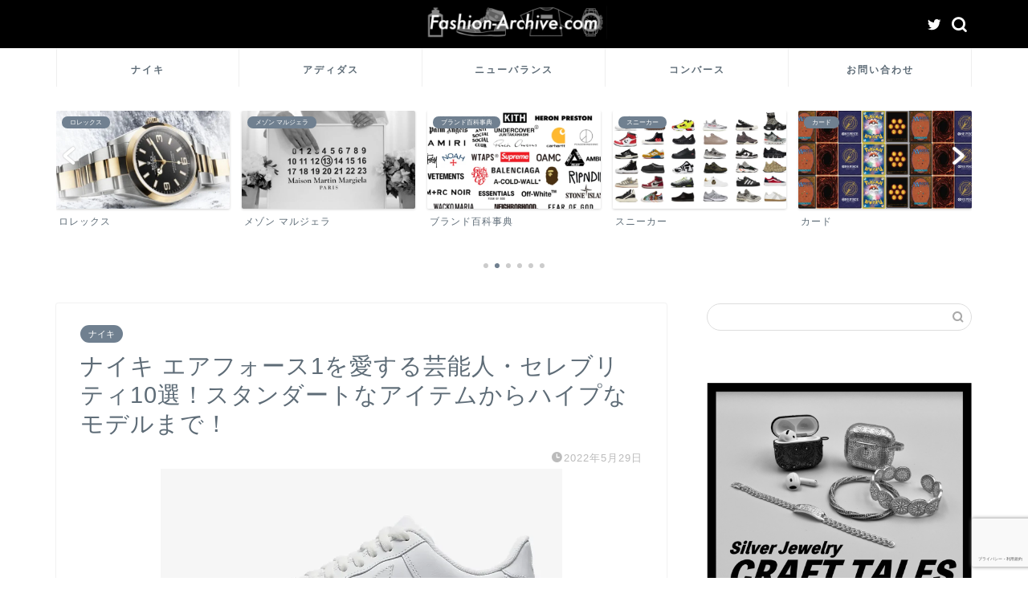

--- FILE ---
content_type: text/html; charset=utf-8
request_url: https://www.google.com/recaptcha/api2/anchor?ar=1&k=6LcQDpgrAAAAAIIezrZqHljsmFh6TS4aj_GvtJJG&co=aHR0cHM6Ly9mYXNoaW9uLWFyY2hpdmUuY29tOjQ0Mw..&hl=ja&v=TkacYOdEJbdB_JjX802TMer9&size=invisible&anchor-ms=20000&execute-ms=15000&cb=j8cyfxe8sbjr
body_size: 45718
content:
<!DOCTYPE HTML><html dir="ltr" lang="ja"><head><meta http-equiv="Content-Type" content="text/html; charset=UTF-8">
<meta http-equiv="X-UA-Compatible" content="IE=edge">
<title>reCAPTCHA</title>
<style type="text/css">
/* cyrillic-ext */
@font-face {
  font-family: 'Roboto';
  font-style: normal;
  font-weight: 400;
  src: url(//fonts.gstatic.com/s/roboto/v18/KFOmCnqEu92Fr1Mu72xKKTU1Kvnz.woff2) format('woff2');
  unicode-range: U+0460-052F, U+1C80-1C8A, U+20B4, U+2DE0-2DFF, U+A640-A69F, U+FE2E-FE2F;
}
/* cyrillic */
@font-face {
  font-family: 'Roboto';
  font-style: normal;
  font-weight: 400;
  src: url(//fonts.gstatic.com/s/roboto/v18/KFOmCnqEu92Fr1Mu5mxKKTU1Kvnz.woff2) format('woff2');
  unicode-range: U+0301, U+0400-045F, U+0490-0491, U+04B0-04B1, U+2116;
}
/* greek-ext */
@font-face {
  font-family: 'Roboto';
  font-style: normal;
  font-weight: 400;
  src: url(//fonts.gstatic.com/s/roboto/v18/KFOmCnqEu92Fr1Mu7mxKKTU1Kvnz.woff2) format('woff2');
  unicode-range: U+1F00-1FFF;
}
/* greek */
@font-face {
  font-family: 'Roboto';
  font-style: normal;
  font-weight: 400;
  src: url(//fonts.gstatic.com/s/roboto/v18/KFOmCnqEu92Fr1Mu4WxKKTU1Kvnz.woff2) format('woff2');
  unicode-range: U+0370-0377, U+037A-037F, U+0384-038A, U+038C, U+038E-03A1, U+03A3-03FF;
}
/* vietnamese */
@font-face {
  font-family: 'Roboto';
  font-style: normal;
  font-weight: 400;
  src: url(//fonts.gstatic.com/s/roboto/v18/KFOmCnqEu92Fr1Mu7WxKKTU1Kvnz.woff2) format('woff2');
  unicode-range: U+0102-0103, U+0110-0111, U+0128-0129, U+0168-0169, U+01A0-01A1, U+01AF-01B0, U+0300-0301, U+0303-0304, U+0308-0309, U+0323, U+0329, U+1EA0-1EF9, U+20AB;
}
/* latin-ext */
@font-face {
  font-family: 'Roboto';
  font-style: normal;
  font-weight: 400;
  src: url(//fonts.gstatic.com/s/roboto/v18/KFOmCnqEu92Fr1Mu7GxKKTU1Kvnz.woff2) format('woff2');
  unicode-range: U+0100-02BA, U+02BD-02C5, U+02C7-02CC, U+02CE-02D7, U+02DD-02FF, U+0304, U+0308, U+0329, U+1D00-1DBF, U+1E00-1E9F, U+1EF2-1EFF, U+2020, U+20A0-20AB, U+20AD-20C0, U+2113, U+2C60-2C7F, U+A720-A7FF;
}
/* latin */
@font-face {
  font-family: 'Roboto';
  font-style: normal;
  font-weight: 400;
  src: url(//fonts.gstatic.com/s/roboto/v18/KFOmCnqEu92Fr1Mu4mxKKTU1Kg.woff2) format('woff2');
  unicode-range: U+0000-00FF, U+0131, U+0152-0153, U+02BB-02BC, U+02C6, U+02DA, U+02DC, U+0304, U+0308, U+0329, U+2000-206F, U+20AC, U+2122, U+2191, U+2193, U+2212, U+2215, U+FEFF, U+FFFD;
}
/* cyrillic-ext */
@font-face {
  font-family: 'Roboto';
  font-style: normal;
  font-weight: 500;
  src: url(//fonts.gstatic.com/s/roboto/v18/KFOlCnqEu92Fr1MmEU9fCRc4AMP6lbBP.woff2) format('woff2');
  unicode-range: U+0460-052F, U+1C80-1C8A, U+20B4, U+2DE0-2DFF, U+A640-A69F, U+FE2E-FE2F;
}
/* cyrillic */
@font-face {
  font-family: 'Roboto';
  font-style: normal;
  font-weight: 500;
  src: url(//fonts.gstatic.com/s/roboto/v18/KFOlCnqEu92Fr1MmEU9fABc4AMP6lbBP.woff2) format('woff2');
  unicode-range: U+0301, U+0400-045F, U+0490-0491, U+04B0-04B1, U+2116;
}
/* greek-ext */
@font-face {
  font-family: 'Roboto';
  font-style: normal;
  font-weight: 500;
  src: url(//fonts.gstatic.com/s/roboto/v18/KFOlCnqEu92Fr1MmEU9fCBc4AMP6lbBP.woff2) format('woff2');
  unicode-range: U+1F00-1FFF;
}
/* greek */
@font-face {
  font-family: 'Roboto';
  font-style: normal;
  font-weight: 500;
  src: url(//fonts.gstatic.com/s/roboto/v18/KFOlCnqEu92Fr1MmEU9fBxc4AMP6lbBP.woff2) format('woff2');
  unicode-range: U+0370-0377, U+037A-037F, U+0384-038A, U+038C, U+038E-03A1, U+03A3-03FF;
}
/* vietnamese */
@font-face {
  font-family: 'Roboto';
  font-style: normal;
  font-weight: 500;
  src: url(//fonts.gstatic.com/s/roboto/v18/KFOlCnqEu92Fr1MmEU9fCxc4AMP6lbBP.woff2) format('woff2');
  unicode-range: U+0102-0103, U+0110-0111, U+0128-0129, U+0168-0169, U+01A0-01A1, U+01AF-01B0, U+0300-0301, U+0303-0304, U+0308-0309, U+0323, U+0329, U+1EA0-1EF9, U+20AB;
}
/* latin-ext */
@font-face {
  font-family: 'Roboto';
  font-style: normal;
  font-weight: 500;
  src: url(//fonts.gstatic.com/s/roboto/v18/KFOlCnqEu92Fr1MmEU9fChc4AMP6lbBP.woff2) format('woff2');
  unicode-range: U+0100-02BA, U+02BD-02C5, U+02C7-02CC, U+02CE-02D7, U+02DD-02FF, U+0304, U+0308, U+0329, U+1D00-1DBF, U+1E00-1E9F, U+1EF2-1EFF, U+2020, U+20A0-20AB, U+20AD-20C0, U+2113, U+2C60-2C7F, U+A720-A7FF;
}
/* latin */
@font-face {
  font-family: 'Roboto';
  font-style: normal;
  font-weight: 500;
  src: url(//fonts.gstatic.com/s/roboto/v18/KFOlCnqEu92Fr1MmEU9fBBc4AMP6lQ.woff2) format('woff2');
  unicode-range: U+0000-00FF, U+0131, U+0152-0153, U+02BB-02BC, U+02C6, U+02DA, U+02DC, U+0304, U+0308, U+0329, U+2000-206F, U+20AC, U+2122, U+2191, U+2193, U+2212, U+2215, U+FEFF, U+FFFD;
}
/* cyrillic-ext */
@font-face {
  font-family: 'Roboto';
  font-style: normal;
  font-weight: 900;
  src: url(//fonts.gstatic.com/s/roboto/v18/KFOlCnqEu92Fr1MmYUtfCRc4AMP6lbBP.woff2) format('woff2');
  unicode-range: U+0460-052F, U+1C80-1C8A, U+20B4, U+2DE0-2DFF, U+A640-A69F, U+FE2E-FE2F;
}
/* cyrillic */
@font-face {
  font-family: 'Roboto';
  font-style: normal;
  font-weight: 900;
  src: url(//fonts.gstatic.com/s/roboto/v18/KFOlCnqEu92Fr1MmYUtfABc4AMP6lbBP.woff2) format('woff2');
  unicode-range: U+0301, U+0400-045F, U+0490-0491, U+04B0-04B1, U+2116;
}
/* greek-ext */
@font-face {
  font-family: 'Roboto';
  font-style: normal;
  font-weight: 900;
  src: url(//fonts.gstatic.com/s/roboto/v18/KFOlCnqEu92Fr1MmYUtfCBc4AMP6lbBP.woff2) format('woff2');
  unicode-range: U+1F00-1FFF;
}
/* greek */
@font-face {
  font-family: 'Roboto';
  font-style: normal;
  font-weight: 900;
  src: url(//fonts.gstatic.com/s/roboto/v18/KFOlCnqEu92Fr1MmYUtfBxc4AMP6lbBP.woff2) format('woff2');
  unicode-range: U+0370-0377, U+037A-037F, U+0384-038A, U+038C, U+038E-03A1, U+03A3-03FF;
}
/* vietnamese */
@font-face {
  font-family: 'Roboto';
  font-style: normal;
  font-weight: 900;
  src: url(//fonts.gstatic.com/s/roboto/v18/KFOlCnqEu92Fr1MmYUtfCxc4AMP6lbBP.woff2) format('woff2');
  unicode-range: U+0102-0103, U+0110-0111, U+0128-0129, U+0168-0169, U+01A0-01A1, U+01AF-01B0, U+0300-0301, U+0303-0304, U+0308-0309, U+0323, U+0329, U+1EA0-1EF9, U+20AB;
}
/* latin-ext */
@font-face {
  font-family: 'Roboto';
  font-style: normal;
  font-weight: 900;
  src: url(//fonts.gstatic.com/s/roboto/v18/KFOlCnqEu92Fr1MmYUtfChc4AMP6lbBP.woff2) format('woff2');
  unicode-range: U+0100-02BA, U+02BD-02C5, U+02C7-02CC, U+02CE-02D7, U+02DD-02FF, U+0304, U+0308, U+0329, U+1D00-1DBF, U+1E00-1E9F, U+1EF2-1EFF, U+2020, U+20A0-20AB, U+20AD-20C0, U+2113, U+2C60-2C7F, U+A720-A7FF;
}
/* latin */
@font-face {
  font-family: 'Roboto';
  font-style: normal;
  font-weight: 900;
  src: url(//fonts.gstatic.com/s/roboto/v18/KFOlCnqEu92Fr1MmYUtfBBc4AMP6lQ.woff2) format('woff2');
  unicode-range: U+0000-00FF, U+0131, U+0152-0153, U+02BB-02BC, U+02C6, U+02DA, U+02DC, U+0304, U+0308, U+0329, U+2000-206F, U+20AC, U+2122, U+2191, U+2193, U+2212, U+2215, U+FEFF, U+FFFD;
}

</style>
<link rel="stylesheet" type="text/css" href="https://www.gstatic.com/recaptcha/releases/TkacYOdEJbdB_JjX802TMer9/styles__ltr.css">
<script nonce="IGT23V2NyiP0AyeXqcRujA" type="text/javascript">window['__recaptcha_api'] = 'https://www.google.com/recaptcha/api2/';</script>
<script type="text/javascript" src="https://www.gstatic.com/recaptcha/releases/TkacYOdEJbdB_JjX802TMer9/recaptcha__ja.js" nonce="IGT23V2NyiP0AyeXqcRujA">
      
    </script></head>
<body><div id="rc-anchor-alert" class="rc-anchor-alert"></div>
<input type="hidden" id="recaptcha-token" value="[base64]">
<script type="text/javascript" nonce="IGT23V2NyiP0AyeXqcRujA">
      recaptcha.anchor.Main.init("[\x22ainput\x22,[\x22bgdata\x22,\x22\x22,\[base64]/[base64]/[base64]/[base64]/[base64]/[base64]/[base64]/[base64]/[base64]/[base64]/[base64]/[base64]/[base64]/[base64]/[base64]\\u003d\\u003d\x22,\[base64]\\u003d\\u003d\x22,\x22d8ObwqA4w69Zw73CscKvw5rCg3AnYRvDp8OsXllCS8Kvw7c1M0XCisOPwrPCvAVFw5AyfUk4wrYew7LCgMKewq8Owq/Cu8O3wrxcwo4iw6JmLV/DpDBJIBF5w4w/VExwHMK7wrXDkBB5Z2UnwqLDjsKBNw8fJEYJwpLDn8Kdw6bCmcOKwrAGw5vDj8OZwpt1UsKYw5HDlMKhwrbCgGl9w5jClMKzRcO/M8Khw5rDpcORVsO5bDw2RgrDoRAVw7IqwrzDg03DqA/CncOKw5TDmgfDscOcfD/Dqht/wr4/O8OvNETDqHnCqmtHPsO2FDbCnQFww4DCugcKw5HCmDXDoVtLwpJBfiU3woEUwphQWCDDkUV5dcOjw4EVwr/DqMKEHMOyUsKfw5rDmsO9dnBmw4LDjcK0w4NKw6DCs3PCjcOMw4lKwplsw4/DosOqw5kmQhLCnDgrwpIxw67DucOmwr0KNkdKwpRhw47DpxbCusOSw7w6wqx8wqIYZcObwqXCrFpUwq8jNEM5w5jDqVrCuxZ5w5I/w4rCiG7ClAbDlMO3w6BFJsO/w5LCqR8TEMOAw7Iuw4J1X8KkScKyw7dMWiMMwp4cwoIMPgBiw5s+w7ZLwrgJw7AVBhIWWyEawolFAzROE8OjbUHDrHFyLWlYw5ZpSMKYcHfDlXPDn3VeZ0zDqsK2wq9FRF3CtnfDv0fDusOCE8OIZcOTwqhQAMK8T8Klw6cEwojDpw5bwoErE8O/wrTDtMKHYMOeUMOLQTrCjMKWYMOCw6Juw7B4EX46XcKfwqvCgUzDn1LDtGLDucOhwoxYwodVwqXCg1dEK3R9wrxqWBvCshpBch3CpzrCgHBrKyIRJH/CtcOiBsOvL8O/[base64]/CqmTDi0/CjAfCsMK/[base64]/CmMKpMEDCqMOlTsKLPGDCmFDDr3lXwpB2w7hwwrvCrkzDjMKNSXzCmsOHO3vDv23DlX8Kw7jDui0Gw5wxw7HCl2k5wpt7N8KxCMKdw4DDnQ00w4vCtMKUVcOQwqdfw4Zpwp/Cri0mBlPCkXbCqsKOw6vCp2TDhkwqZ18tOMK9wqw8w5nDk8KRwp3DiWHCkz88wqNIUsKUwoPDrcKRw4vClR0RwrJ6FcK4w7PChcOeJ0gJwqgaHMOyVMKQw5odSBPDsnsVw5DCucK/cWwRSXjDgsKmPcOnwr/[base64]/Dhglgw4rDicKhScObwqAuw5NKw7XClcKSUcK5wrUdwo7CrcOLVFrDknkvwobCr8O6GSnCkD/Du8KGG8OifxHDvsK+NMOvWzRKw7MME8KnUE87woJOejsHw50Rwp5IKsOVC8OWw64ZQkPDrknCvh8fwpnDqMKkwph1f8KTworDmwPDtyDCrXhDDcKdw7nCoxLCusOpP8K/LsKOw7QxwoBPOiZ9CFTCrsOfLTTDnsOywpnDmcOiZVMEVcKXwqkFwpTClm1aeCUWwr8ow68eJyV4LMO5w54wD1bCtGrCiXkzwq3DmsOcw7E3w53DoDRkw6/[base64]/CkWnDiknDqERcAMOjZVsuCMOrw5jDuMKgSXzDuzHDrhHDtsKNw6FOwr8EUcOkw7HDmsOfw7kJwqpJJcKWd3xGw7QmMGjCnsOOVsOLwoDDj0UIA1rDoiDDhMKvw7TCgsOkwoTDsHUAw53DgEXClMOPw5ETwr/[base64]/wqfDv8Kcw4zCtiVBIMOGU8OSYjbDskcPw4nCoF1vw4rDkjViwrtBw73DtSTDkmJGL8KUwrYAGsO2DsKzOMK4wrEgw7TCqxDCrcOpCkQaNxrDlEnChShowrZQWcOxPEx+dsOuwpnCnXsOwqRYw6TCrhFyw6nDkV4bYRXDgsOUwoYJB8Obw4TDmcOswp15EH/[base64]/[base64]/CusKgEVLDkMKgGj5hw4kfw7hnexfCsMOzEgzDtSA0IDAWVjULwpBOaSHDqj3DjMK2EQ5CDMK/EsKywqNdRjbCk3fCkFFswrIJfSHDusO7wrnDiArDucOsZ8Ouw7MrOAF1DU7DnHlXw6TDosKQW2TDpsKPGldwG8OQwqLDmsKYw5vCrijCg8O4MU/CvsKqw4oswoLCh07Ch8OMN8K6w60eFDJEwovCvUttQxDCkxsdVENMw6AewrbDhMORw65XTyEsahJ7wq/CmlvCrWczBcKOADXDnsOGbhPDr0fDrsKfcSN4ZMKew6jDgl8Rw73Cm8OVcMOnw7jCsMOCwqdHw6LDtMKvQTzCp1tdwq7CusOgw6MZOyDDiMOZX8K/w58VNcOww73CscOtwp/CmMKeAcKBwqDCmcKjfCVEUS5RY3RTwqdmawZHFCMbAMKkbMOHRHDClMOODyccw4rDvBnCsMKFMMOvLcK+wo/CmWs1TQRQw45KRcKGw49eXsO/w4vCjxfDrwoxw57Dr0xOw5xDLltiw4bCgMO2M0TDssKGGcOQVMKwdsOKw6nChVLDrMKRPcOEO0LDqQLCgsOBw6DCtVIyVMOQwo9qOmwSSU7Ct2gCdcK+w7kGwpwdQ1HCgnjDo001wpEVw7TDlcOWw4bDh8OROy57wpUYX8KkRH4pJz/[base64]/DnicNw5jCjsOYFsOQwqjCtcKaHcKwBMKhw6VkwolMwp7Cn3rCggsKwpXCqBUYwq/ClzvCnsOgBcKhd3FPG8OiAjIGwp3CnsObw6NAXMKjWWrCsDvDux/CpcK8PyN5dcOaw63CghzCvsOlw7LDvGFDc2bCjsOiw7TCtMOTwpzCqD1twqXDs8O7woFjw7Uvw4AhPXMww4PCn8KeIV3CiMOWSBvDtWjDtMOXAkhuwqcEwrV5w5Row7vDtBoVw7o4NsOXw4RqwrrChgt3HsONwqDDmMK/[base64]/[base64]/MMKgwo0tw5TDqSZNw40Rw4sEwpwLwo9AVsKaOEcSwo9swqdyLQnCisKtw5zChwwfw45bZsK+w7XDn8KuUB1ew7fDrmrCqyXCqMKDVBwcwpXCj244w4bCuAMRY1HDqMOXwqYrwpXCq8OxwoEiwpMeLsKOw6jCi0/CnsOfwqvCocOswqJow4wPIBLDuBl7wqBIw5FxJSLCgyIfA8OzDjoTTTnDtcOWwqLCtlXCtsOJw5t0N8KwZsKEwogLw6/DqsK5c8Kvw4c6w4pcw7BKdXbDjiNCwpwow7QrwqzDvMO8csOqwpPCkGkQwqo2H8OPUgvDhgtqw7xuPUU1wojCon9CA8KXQsO6VcKRI8KzMk7CpgLDqMOAPcKqfFbCinHDmsKuNMO/w6BcWcKpe8Kow7TCi8OUwrsXVMOuwqbDkiLCh8OtwqjDl8OsZ1U2MhrDtEzDpyBTA8KWAB7DqcKrw5EoNQAgw4jCjcKGQB/[base64]/PlTCmAM6ZFvCrsOZK8K9T8OVw5thDMKLw5JpGlh6InHCngEtBw1bw715a1IQSxsTCXgRwoY3w60twpMowqjCnBMcw64JwrdoZ8Ohw4YYEMKzN8Oew5xRw4tVaXpWwqhyJMOOw554w5XCg3ckw4VaRMK8RjsawpXCrMOvDsOdwpglcwwNLcOaFn/[base64]/LsKmwrw2w5YYOMO6w4zCrEHCu8Okw6fDqcOHScKrccO0wrBJPMOnRcOSFVXCicK9wq/DjBvCssOUwq8qwqXDp8KzwovCqVJSwqjDhcOaBsOHG8O5HcOYRsOlw7BWwoHCpMOnw4LCoMOjw4zDjcOzb8Kaw4o8wopdGMKXw4kswozDkRw4QFEQw49hwqF8ICxbZcO6wrjCo8KiwqnChw/Dpgohd8OeacO2E8O8w5HCmsKADB/DgzBNJ2jCoMOfasO0fEUrKsKsPk7DtsKDNsKUwpzDtsO3bMKtw4TDnEnDjgXCnUPCq8Ozw4jDicK/[base64]/Dh8Ohfy5fNcKZVUMawrVCCAPDtsKhFMKQRQnDo2jCs34BFcOUwoQafREVf3LDh8O8WV/[base64]/CtMOVwpYiw7zCnsObw7dDbcOoQMOBXcO5w7YGwprDlsO3wr3Dq8K8w6UmOWvChmzCm8OBe1LClcKbw7XDphbDoUTCncKHwp9XAcO3dMOZw5nCgDTDjTB6wp3DvcKiVcOVw7jCusOAwr5eEMOzw5jDmMOsKMO4w4MBN8OSbATCkMKUw7fCk2QUw7/[base64]/w7w4MzImUsKQwpjDusOUHcOCw6hiwosNw7xzFMKhwqVCwolHwp1DKsKWHD1pQMK1w5c0wq3DtcOHwrgrwpTClA3DtUPCjMODHmR6AcO9dMK/PVciw5d2wpRxw5cxwrVzwqfCtC3Cm8OaK8KWw7JDw4XCpsKDdMKPw6fCjTh/SwbDmDHChsKRAMKuFsOoCTRKw5Uyw5bDlgMRwqLDsGtuSMOkdUnCt8OpC8ObZWVRJ8OGw4FMw6A8w7vDvh/DnwF/[base64]/CoMOSw7PDjMOcwq/CkVTDssKEVMOjCsK4wpTCt8K2w5DCmcK3w5/Cr8KVwoIYWCQ0wrTDvE3ChR9PWcKsfcK0wpvClsOkw7AxwpnCuMKQw7wDCA1oFSR8woxQwpDDiMOtP8OXWxXDjsKAwr/CgcOtGsOXZ8OHIsKAcsKITCvDkFvCo0nCig7Dg8OnNDrDsHzDrcK6w7d1wprDuDdQwpLCtcOqZMKFZAJWXEwiw51lUMKhwpHDgmFuFsKJwpw0w50OD3zCp3ZtV2wcMCjCilFpfm/DsXPCgHxSwpzCjEdTwovCt8KqXyYWwofCksOrw69pw6g+w58yaMKjwrvCuS/DnVLCk35EwrXCj2DDlsKAwrEawr8RcsK9wq/[base64]/CmMOuU3rCtsKoBysiwot8Djpqw58iSn3CshHDgjxrE8OmW8KHw4jDkVjCs8OwworDin7DiXXDtRzCncK3w5dyw4gHBEgzKMKKwpXCmzrCocOewqPCkD92MVVYbRDDnU4Sw7bDti9swrtNLlbCqMKtw6HCn8OOFGfCui/ChMKTNMOQbDgswqDDjMODwqHCvX0rR8OaFMObw5/CsGLCpCfDiTTCnjDCtyt2SsKZDUAoPSBtwrFse8KPw5l4b8O8ZjdlKVzDnAjDl8OgIxfDqikUPsK2MGDDhMOcDUbCtMOLC8OjcB8sw4fCucOyXR/CpsOvbWnDoVgdwrcUwr9Lwrhdwpt9wpUFOHnDny7DjMOrJXYYIjjCkMKqwrocagDCkcO5al7ClS/[base64]/w5jDnMO7b8Kpwp9bwq43ecKjwoshdcKcUGQALUllwoPCrsOQwqzCuMKmMh4Kwq4HVsKLQVDCjEXCl8K5wrwvAVUUwpRQw7RYMcOJNMOmw5ALVG4heQnClcOyaMOIecKhKMKnwqBiwoULw5vCjMKLw546GUTCq8KNw7krK0/Dj8Ogw67DisOGw5ZCw6YQHlzCuBDCkyTDkcO5w5rCgxAfQMK7wpbDuU5lNBXClCgtwoNpNcKCQHFsdDLDjThfw6ttwrzDrjDDt3Qkwq9eAUfCs1DCjsO/w7R+ZXHDgMK+wo3CvMK9w7IXW8OgUBfDkMO3JyBBw5U/eDVJHMOnIsKLSmfDtTkTBzDDqChgwpJPI13ChcKhLsOjw6zDi2jCl8Kzw4bDo8O1ZkQbwpLDgcKMwqQ+w6FGXcKOS8OaQsOlw6ZMwobDnQLCq8OAFznCjUvCgcK5RRzDksOrXsOBw5PCvcO1wrItwqNSRFvDkcOaFws6wqnCkTrCkF/DiXEwNQF/wrPDtHVsL37DulXDl8KUWmshwrdZCVdmUMKdAMO7NQTCkUfDpMOOw7I/wqpSWHRUw5xhwr/ClgPDrlFDQMKXFHciw4JFcMObbcO+w7XCk2hpwrNxw6/CvWTCqnzDkMOOP3TDlgfCiypow44YBjfDkMKgw441FsONwqDDjWrCl3jCujNJTsOZXsOrXMOJJRxwHll4wqMswo3DqxRwPsOTwq7Cs8KlwpoIZMOFN8KLw6UVw5E8U8K7wonDqzPDigPCgcOhbA/Cl8KTGMK8wqLCs1UaGmPDqy/CpMO+w4B8JcKKAsK0wqpPw4lQb1zDt8O+O8OcIwFHw5nDjVBHw7xLU2DCm0x+w6RZwoR6w4IrFh/[base64]/bA9WwofCsi9TOV8NwoHDmcO6wqfDqktGB17DsDbCkMK1OsKFG15/w5DDrMK7LcKpwpRmw5Zaw7LCiBDCnWABJB/[base64]/[base64]/Cl8KVwpYzw5UldcKUworCsxbDnsKfwo/Dq8KNRMKYfnTCmwfCnWDClMKvwr7DsMOMw6VEw7htwqnDjBPDp8K0wrDDmA3DrsO+eEY4woRIw4wwUMOqw6creMOJw5rDs3vCj2DDkRd6w5R6w5TDiyzDucK3cMO8wq/CncKlw5E1EwvCkQldwp5RwpZfwoo2w51/PcKiHzDCm8Opw63CnMKPSWB3wplSezRcw5PDq3PChSQQQ8OTVWTDpWzDqMK5wp/DqwQvw5LCocKvw5t1fcKxwo3Dqz7DomDDoDA/w7vDs0zDkV8SG8KhMsKUwpfDpi/DvmXDpsKNw754wqdzH8KlwoA6w6p+RsK+wqlTUcOWXgNQHcOmXMK4aSFpw6M7woDCo8OEwpptwpXCjhXDo11EVSTDlh3CmsKAwrZ3w5rDv2XDtDsiw4DCiMKtw6rDqlM1worCuXDCqcKAH8KNwqjDsMKFw7/[base64]/wqIwwrIsLsKzw7JkQE4yG0jCgUcaGXkOwrvCpHpSMWjDgBDDlMKFA8OZT0zDmEVwLsKvwo7CrzEIw4PClDXDrMOaUMK/EG0gWMKowrMUw7kAcMOddcOTFxnDnMKYUm0Bwo7Cu2J6dsOyw6vCi8KXw6zDpcKzw5J7w7MSwrRzwrY3w4fCkl0zw7AqKlvDrMOeR8Krw4tFw7jCqyNew7Qcw7/[base64]/[base64]/Ds2DDmsO7wotWIcOndMKewpQfXFPDjsOLw5rCiMKXw6TCpsOsTxLCjsOeRcOyw6IyQ3NCCgvCisK1w4rDhsKGwpzDjRVIOXkTb1DCncKLZ8ODeMKEw5rDu8O2wqVVdsO2Z8K6wpfDm8KPwqzCrz8PEcKYCD02FcKdw5cgR8KzVsKhw5/Ck8KZRQMqE2jDnsKyJ8K6EhQrXVbCh8OoTFIKG0srw55qw6NWWMO1wpRVwrjDjSc5Nz3ClsO+woYDw786DDE2w7fDtcKrNsK1cRHCmMODwovCtMKCw6HCm8OuwqvCvn3CgMK3w4B+w77Co8OmVFzCihUOf8K+wovCrsKJw58nwp1QWMOFwqcOE8O3GcK5woXDoCQqwq/DjcOABMKdwoQ2D38ww4ldw6vCo8Odwp3Cly7CrMOSThLDo8O8wq/Dv1Uew5tTwrVfZcKWw5tQwr3CogUvRiRPwq/[base64]/RkvCicOtw4liEDhKOHrDo23ClMKXw6/CjcKkIsOtwoYqw6DCm8ORAcO1bMOUXU10w7NDLcOfwoNgw4XChnDClsKuEcKuwo/DhEzDu2TDscKhYWFKwrg/KSfCs1jDmh/Cp8KUPytxw4HDrU7CtcOpw4TDlcKLNiIBbMKYwrnCgCfDt8KILn56w5sgwpzCn3vDkwRtIMK6w6TCjsOPEVzDg8K2UzfDp8OvbTvCusOlWVTCuUc1KsKVbsOYwprDnMKkwoHDqWfDt8Kcwqtpd8ODwpRqwr/CnFbCiw/DpsOLAFLCvQHCk8KpL1PDjsOTw7nCuGZ0C8OeRSXClcKmRsOVYMKSw5EFwpFpw7nCksK+woHDl8OOwoUnwo/CiMO2wqrDsVTDtEFwLyRTcgJYw48FNMOlwrh6wq3Dh2AsAnfCkVgVw7UDwox4w6vDnRTCqnAEw6rCrmsjw5zDlw/DuVBtw7Vww6UEw5IzZ1fCuMKxYsO9wpvCtMO1wolbwrRVWRMeVTluXHLClB4aX8Onw53CvTYLRy/[base64]/wqnDmsKYC8OUwo/[base64]/Dinkvw5Rnw4NRw7gGwr/CmWzChjrDlcKmTCPCgsOvYlHDt8K1PUnDhsOKYyBFJi9Kwq3CogsYwqR9wrdew5kCw6ZrbirDljoJC8Ohw7jCr8OMUMKWbRLDsnMYw5UEwp7CiMOYY19dw7jDjMKUG2/Dk8Knw7jCuUjDrcKswoIGG8K/w6djcwDDmsKWwpPDlBDCmQ7Dt8OIRFXCq8OYUVrDmMK/w60Vw4HCm292wofCsnjDmDHDm8KUw57Dmms8w4nDjsKywo3DkljCksKlwr7DgsO6UcK8DgpRNMOmQ255bl5lw6ZHw5/DuDHCtlDDvMOPPyrDphrCkMOrFMKFwqjCu8Orw4EUw6/DunzCuXo8djpCwqPDhibCl8OBw4/CvsOVRsOKw6RJHwBnwrMTMWFyDyNWN8OKHB/Dk8KbRh0CwoI9w4XDn8K1dcKTbXzCrwlUw7EjdHTCvFwXRMOywovDo2/DkHdiRcOpVANtwq/Do1wbw78aYMKpwrrCo8OhIMOHw5rDhQ/Dv0x9wrptwqzDvMKowoB8EsOfw43DocKWwpE+BMKPCcOJEQ7Dow/[base64]/VShvwq4YZgs0w73CtDHDoQ/ClwjCgA19FMOZBUAdw5o2wqXDucKqw4bDrsKaZRt1w5rDkCYPw5EiAhUGTWjCuSTDiVvDrsOww7IIw4jDpcO1w4RsJU46UsOuw5HCggjDtjvCpMO8acObwq3CsXTDpsOiY8Klwp8nBCZ5e8O/w5EPCRHDrcK/BMKCw73Co3EVZH3Dsx8Gw79mw7LDglXDmz4kwo/DqcKSw7BBwpjDomA1HsOVTB47wr1oQsOlYiPDg8KtOTnCpm5gw4g5XcK3esOCw71OTsOYXgbDj3RXwpgHw657TDoRVMKHY8ODw4hpa8KXZsK/ZUIYwqTDskHDlcOKwoATKlsAMSJdw7zCi8OGw6TCmsO1T1TDvm9KfcK/w6Q0U8O2w4TCpBElw5rCtcKOJH1twolICMOwd8Krw4ULGm3Cqj94R8KpGhLCvcOyNsOYawbDvHHDrMKzfwEzw4xlwpvCs3LCvjbChRDCm8O1wojDtcODOsOOwq4cBcO7wpEdwrszEMO0NxfDjDMqwoPDpMKVw6rDsnzCm2/Ckw5masOpfcK8NA3DksOmw4xrw6N4ZDHCiQXCusKCwqnCiMKqwrvDu8KDwpzCqljDrToqBSfCuCxDw6/DrsO4EnogPFFXw4TCmcOvw6Ufe8Ksa8OuBE0gwq/DiMKPwrXClcKuHAbCisKbwphtw4/CrAVsIcKxw45XKhXDm8OpFcOBHFbCuGseaG5EYcKGQsKFwrhZUcOTwpLCvTNgw4bCk8Omw7/[base64]/CgUd2w7XDpcKrw5TDpcKhwobDvsKdN2/CtMKVV0MECsKyLcKELRvCpcKtw50cw4vCg8OkwrrDuDFdZsKjGsKhwrLCocK/HQ3CpFlww6HDocKgwozDrsKNw40Fw7gIwqbDuMOgw67DqcKvFMKzZhDDgcKYKcKqckTCncKYMFrCmMOnRG3CksKNTMOkO8OHwqNZw4QEwoE2wq/DmxLDh8OSWsK+wq7Dsk3ChlknCRfDqlQIay7DlGPCjBXCrj/DlMOAw7E0w4XDlcO4wpZywrsufilgwoABGsKqcsKzO8Oewpckw5ZOw6fCmz/[base64]/DszNcw4QDwqzCvBHDvsKCwrEnOkA8C8K8w4LDucO7w5LDr8KFwpTCpFp4KcOGw4UjwpHDicKuchZGwo3ClBM/W8Knw7fCqsOFIMO3wr0wLcOwOsKpb3Jew4QbIMOtw7/Dt03CisOQRhwvTzJLw73Ct01kwqTDuUNeWcKLw7B1F8OUw6zDsHvDrcKBwoPDlFpKKAjDjcOhBV/DmDUFKx3Cn8Klwo3DoMK2wqXCpgzCtMKiBCfDosK5wqQcw4vDgkBmwpgiIcKGI8K1w63DnsO/fmFkw5bDlSoaaGx0U8OHw4xebcOGw7DCvlfDmAxpV8OAFDPCvsOuwojDjsKQwqfDn2lxVz8MZQt6NMK4w5MdaGDDjsK4JcK3YBzCrxfCoBzCp8Odw7bCqAvDn8KEwqHChMK5E8KNE8OzK2jCl0BgdcKgw4jClcKnwqXDosOYw5prwrksw7zDi8KlG8K2wr/ChBPCr8KsRQ7DuMKlwoNAZy7CjsKMFMOZOcOJw5XCgcKpaj/CgkzDoMKaw4wlwpJywot6ZUMmIwUtwqzCkxrDrzxlTRRFw4E2Oyw8A8O/[base64]/wqvDsggywoTDtzU3wrJSBsKnwrI4w7RGV8O8O3nCpC5YZsKYwobCl8OVw7XCjcOJw6BYUC3CqMKIwqrCpRlhVsOhw5hCY8OHw6RLbsKdw7bDnhBvw5tsw5fCjylpLMOqw7fDnsKlJcKxwpLCicO5aMOXw43CkQ1xBGQea3XCrcO5w6U4AsKhEkBxw7TDnznDpTrDlnc/RcKhwpM1WMK6wq0Jw43Dr8KuB2rDoMO/f1vCtDLCosOJFMKdw5XDj1BKwoDCgcOMworCgMKcw6TDmUQhJsKjfXRuwq3ChcKTwoLCsMODw5vDqcOUwrkDw48be8Opw4LDv0A1eVoew6MGNcKgwq7ChMKkw55RwrXDqMKTY8OVw5XCtsO0VCXCmcKOwp5hwo0Yw5MHY3wMw7QxFyp1P8KRNy7DtnR/GSInw73DqcO6XsK7ccOXw6U6w6hnw4nCuMKlwrjCpMKOMS3Dl1rDqw5XeRTCmsO4wrshQxJUw4zCp3F0woHCtsKFBsOzwrkTwqtWwrJDwqpLwrPDn0jCuQ3Dsh/DujTCthRyJ8KaIsKlS2/DhQnDgQAeAcKVwo7CncK4w5k0asO/HMOIwrrCscKvL0jDtsOlwqk1wpNjw5XCs8OudlbCosKOMsOcw6fCt8KCwqI7wpw9NijDn8K6fFjCng/[base64]/CmFLCs3t2Ilh1Q27Do8Oow4bCmVDClCsKRwBjwoAnFG8JwpPDgMK8wq9AwqsiwrDDnsOnwqAMw7k0wpjDoS3CsRbDkcKOwo7Dnh/CgznCgsOLwqtwwpocwqUELcOswo7CswpOe8OxwpEeaMK8M8OjcsO6UANLbMO1IMOZMmAnS3lCw7Rrw4DDink4a8O5CkIIw6N7F13DtD/CtcKpwpYsw6PDr8Knwp3DoiHDvhsbwrQRTcOLw4dnw7PDksOrB8Krw5jDoCQAw59JP8KcwrB9RH4vw4TDnMKrOsOHw7I+SA3CmcOEVMOow43ChMOEwqhMEMOzw7DDosKuTcOneSzDh8Kow7bCuz3DizHCk8KjwqPDpMObcsOywqjCrcOfWmrCsF/DnyXCmcO1wphlwrLDkTU5w6NRwrdKDsK6wpXCpiPDlMKNBcKqHxB6MsKpNQvCoMOOM39PA8KZasKfw75dwrfCu0xsEMO3wpIvLAnCsMK6wqXDgsKMw6d1wrHCgB8FWcKYwo4yZRjCqcK3SMKqw6DDqsOdesKUd8K3wpJidUANwpHDsgoAYcOZwoTCnXw/[base64]/DrXvCncOuXMK1wosIw50hw6pFUWTChUR0fFVdenfDhyrDoMKPwpEkwp/Dl8OVQsKOwoMXw5PDjXrClQDDjXR9eG96J8OHLWBewqbCs3RKLsOKw4tWGkXDr10Ww5Eew4xhKTjDgzsrw4DDrsKYwpp7O8KJw4dOXGPDjwx/M10YwobCosK/Vl9pw5zDqsKcwrrCv8OkKcOUw6fDk8Okwoh9w7DCtcOKw4RwwqLCqcOww7HDsDxYw6PCmErDhMOKGFnCsUbDryTCjTNgDcK3G3/Cqg9yw69Lw5g5wqHDsmJXwqgBwrHDosKvw6Jdw4fDicKdDDpSesO1bsOJO8OTwrnCl1LDpDPDhAFOw6jCrEHChRA9b8OWw7XCm8KKwr3CgsORw6HDtsO0McKmw7bClk7Dkm/[base64]/Dtiwww5dMZsKeESEWw77CpsOJf3s/cDfDqMKWM0HCpjDCoMK1LMOfV0cIwpt8dMKpwofClT9ND8O4AcKvEFbCncKmwpQzw6PDhn/[base64]/[base64]/CjsOzw7nCoVYSasK3Az/CsWvDmcO1wohdwp/DncOywqwjA3fDsQYbwq8BFcO7W3RodsOvwqVRW8O2wr7Dv8KSDF3CusKSw5LCuRvClcKRw5bDhMKvwroSwrpEZm1mw47DvTJrcsKaw6PCt8K9acK4w5bDgsKMwrZKQnBBHsK5FMKJwp9NKsOAY8OCNsO9wpLDhwPDmWPDvsKdwp7Ch8KmwoF/e8KywqzDqVskLB3Cgw4Ww5Abwql7wqfCokvCgcOyw6PDp3d+w7nDu8O/[base64]/[base64]/Co3rDu8KrB8KNCwZ0YcORwrrDgB/Cj8KoB8OXwoDCgw/DuxIJccKcBG/[base64]/[base64]/Dn8KLYUMTwpN/wp/CuGzDkMOnw4HCiMKRwpPDjMKQwrNBRcKVGHhPwpMTFCcww5gEw63ClsO+w64wVMK2UcKAXsKyOxTCuE3DokAGw6bCi8O8eQY+WTvDnQMWGmvDgcKrUG/DvQfDmmjCuWwhwppjdDfCnsOqRsKzw5vCusK2w5PCsEE8CsKeYjnCq8Kdw7TCkAjDgDbDkMKgbsOHUsOew5pwwonCjTkkMGd/w4BFwpxxIHMhJ1dmwog2w6dWwpfDtWYUG1zCrMKFw4Fpw7sxw6PCmsKwwpLDicOJGMKMKw10w5dCwoc0w71Mw78MwoHCmxbCpVLDkcOyw6JlKmJuwrvDvMKSW8OJf3UUwp8SbgMlQcOnUBo7Y8ORIcO/worDp8OTRzjCisKjHD1peUN5w5HCqifDiQrDg186UsKqVAvCmEcjbcKsD8OvW8OXwrzDg8K7cTMkw4LClsKXwogPeExITFHDlgxZw4/Dn8KYf2HDlX1NEwfDi2TDgMKDDAVhNE/DnU5rwq85wofCmcOhw4nDnGfCp8KyOMO4w5zCuwcnwq3CgmTDoBoad1DDhyREwoE8AMOWw40gw5p8wp0/w7gzw6luMsKtw6AKw7jDkhcaPQ3Cu8KZZcO4D8Onw6w0PcKxQ3fCvUYYwonDiDPDgkVlwq8cw6UWGkAcJTnDrwjDqcOHGMOxfRjDlMKZw5FPEjZOw53CjMKBQH7Dixh6w6/CjcKbwpXCisK2RsKNXlp5XgBfwrkqwodNw7BawpnCqVHDnVbDtwh0w6PDhlIhw4x1bFF+w4LCmyzDusK5DjIXB3vDj3HCmcKpLUjCvcOnw4JgATctwpUReMKGC8KLwqZ2w7EFYcK3acKuwoZNwqrCl0rCg8KowrErUsKSw5FRZkzChnNaZcO0VcOcV8OnXMK/[base64]/XMO0w7lpdcOvw7UmY8OMw53ChDgiaCcgW0TDuRE4w5UgYAEJMAZnw7EzwrvCtDp/LcKdN0PDg37CmX3DsMKkV8KTw5wERTQMwpQve2JmasOsRTAgwrTDiHM/[base64]/[base64]/DocO6f8OyEBPCisOmwrvCgsK8w6vDvGhmw7dkRhtSw55DXUozP1jDhcO0e1rCr0fDm07DjcOBNRPClcK8Ky3CmnTDnHhYJcOow7HCtGjCpWk+BR7Dg1/[base64]/KWHCkww6wpzDsA3CgRfDpcKxHQ/DicO7w7vDicObw5Z1SSoywrIOE8OqMMOROXvDp8Kkw7bCkMK5YsOww6o5X8OLwoPCusK/wq5tBcOVd8KyeyDCiMOQwpcxwo9jwqXDgGLClcOaw47CkAbDo8KNwo7Du8KFD8OSTlp8w5DCiwxiVsK0wozDr8KtwrTCs8Kve8KEw7PDvsK+MMOLwrTDk8K5woXCvGwKWBQBw6jDoT/CqH5zw5sJDmt8wpc7NcKAwrInw5LDkcK6CMO7K2hkOF/[base64]/[base64]/w7Rvwp/DqsK1RXjCh3/CohLCpsK2wqfDqFxycMOBMsOqGMKYwo1UwofCsyjDv8O5w7ssHMK1c8KcRcKrcMKEwrV0w4V8wp5fccOqw77DqcKpw6xAw7bDisO6w7xhwpgdwr8vw4fDi1tOw7YSw6LDjcKWwpvCvyjCrEvCuRfDjh/Ds8O5wr/DvcKjwq9tPQMrBUROTXfChQDDq8Kqw6PDr8KnTsKsw7VPEjvCnnsRRz3Dg21IUMKnAsKhPTnDiHnDsTnCvV/DrSLCjcOBI2l3w7DDjsOxAGHCtsOQaMOSwpRdw6TDrcOQwo/[base64]/Cuz4yw4DCqMKhJsKvw6cEf8OsJWMVw6QvwrQiP8KxA8KKI8Oke1IhwrLChMOUYVc8Og5kAm5PNU3DinhdH8OiUsORwrvDjMOHQBJ9BMO4Aiw6fcKww6vDswJvwo9WWTHCvUtrcXzDhMOMw4DDo8K5MFTCg20DMhjChCbDhsKGP1vChm0iwq/[base64]/CkzrDj1/DqkdQwoh5w5XDuFw+w4TDg8K3wrfDt0tOHjcnMcO7V8KYEcONScK1VgpKwqlPw54lwodwAEnDszQsP8KDDcKTw4sUwo/DkMKzImrCmUEuw78GwoLCvnNrwoRHwpcKKkvDuF19YmgJw5TCn8OjHsKvPFvDnsKAwqh7w4rCh8OeP8Kpw69Iw6QsYFwwwoYMD3DCuWjCoTXDjC/[base64]/Ay/Dl8OmVcKlwrTCon/DsMK3w7BAw57CtkLCqmrCh8OtfMKEw5RrYsKIw47CkcKKw5RTw7XCuErCnF13bB9uN2UscsOSaX3CiALDu8OPwqjCnMOqw6Uvw7fCnQ9pw79HwrbDncKVcRQgA8KCe8OFYcOiwr/Dk8Kdw7rCmWbClAp7AMOBHcK5SMKHNMKtwpzDvihJw6vCljtdw5Itw48/[base64]/Cu2bCtBFpVWTCp3PDpcO7w4nCq1vCqMKqw5HDu1/DkMK4RsOGw4rCtsO9Y0pTw5XDlcKWfEbDrSBww6fDv1FZwoxVdnzDkkc5wqg6PRbDsQTDpmnCnX5PIVMwBMO+w59yBsKKNQrDo8ONw5fDgcKuQMOuQcK9wrrDjQjDqMOuUlYjw4/DsXnDmMK3VsO6BcONw7DDhMKXF8KIw4XDgMO8K8Ojwr7CqcOUwqDDrMOvGQpjw5LDnjrCqsOnw4lkb8Oxw4VSYcKtCsOVI3HDqMO8KMKvLcO5wohIHMKLwpnDhGFdwpwPLi8UIsOLfADCiUwMO8OjTMOlw6TDpQ/CtlvDu0Eww7rCr19mw7M\\u003d\x22],null,[\x22conf\x22,null,\x226LcQDpgrAAAAAIIezrZqHljsmFh6TS4aj_GvtJJG\x22,0,null,null,null,1,[21,125,63,73,95,87,41,43,42,83,102,105,109,121],[7668936,282],0,null,null,null,null,0,null,0,null,700,1,null,0,\[base64]/tzcYADoGZWF6dTZkEg4Iiv2INxgAOgVNZklJNBoZCAMSFR0U8JfjNw7/vqUGGcSdCRmc4owCGQ\\u003d\\u003d\x22,0,0,null,null,1,null,0,0],\x22https://fashion-archive.com:443\x22,null,[3,1,1],null,null,null,1,3600,[\x22https://www.google.com/intl/ja/policies/privacy/\x22,\x22https://www.google.com/intl/ja/policies/terms/\x22],\x22x24hc9G9FAVMBKjh4tTOhFA5dXdL3KCtzGcW7cOdnxU\\u003d\x22,1,0,null,1,1763727550843,0,0,[154,35,224,50],null,[34],\x22RC-FbEwtIqdnYyxBw\x22,null,null,null,null,null,\x220dAFcWeA5V208hFgQo9D9iZdw_vc3cEoVXjFXBZFuvwtiotHjzK7pb6YdWIwSmUiQSV8hDhiGKQbgTJi_NGpOT8EETPQ0hTCiMjg\x22,1763810351022]");
    </script></body></html>

--- FILE ---
content_type: text/html; charset=utf-8
request_url: https://www.google.com/recaptcha/api2/aframe
body_size: -252
content:
<!DOCTYPE HTML><html><head><meta http-equiv="content-type" content="text/html; charset=UTF-8"></head><body><script nonce="tcibMl-r_YANavbEH9oylw">/** Anti-fraud and anti-abuse applications only. See google.com/recaptcha */ try{var clients={'sodar':'https://pagead2.googlesyndication.com/pagead/sodar?'};window.addEventListener("message",function(a){try{if(a.source===window.parent){var b=JSON.parse(a.data);var c=clients[b['id']];if(c){var d=document.createElement('img');d.src=c+b['params']+'&rc='+(localStorage.getItem("rc::a")?sessionStorage.getItem("rc::b"):"");window.document.body.appendChild(d);sessionStorage.setItem("rc::e",parseInt(sessionStorage.getItem("rc::e")||0)+1);localStorage.setItem("rc::h",'1763723956005');}}}catch(b){}});window.parent.postMessage("_grecaptcha_ready", "*");}catch(b){}</script></body></html>